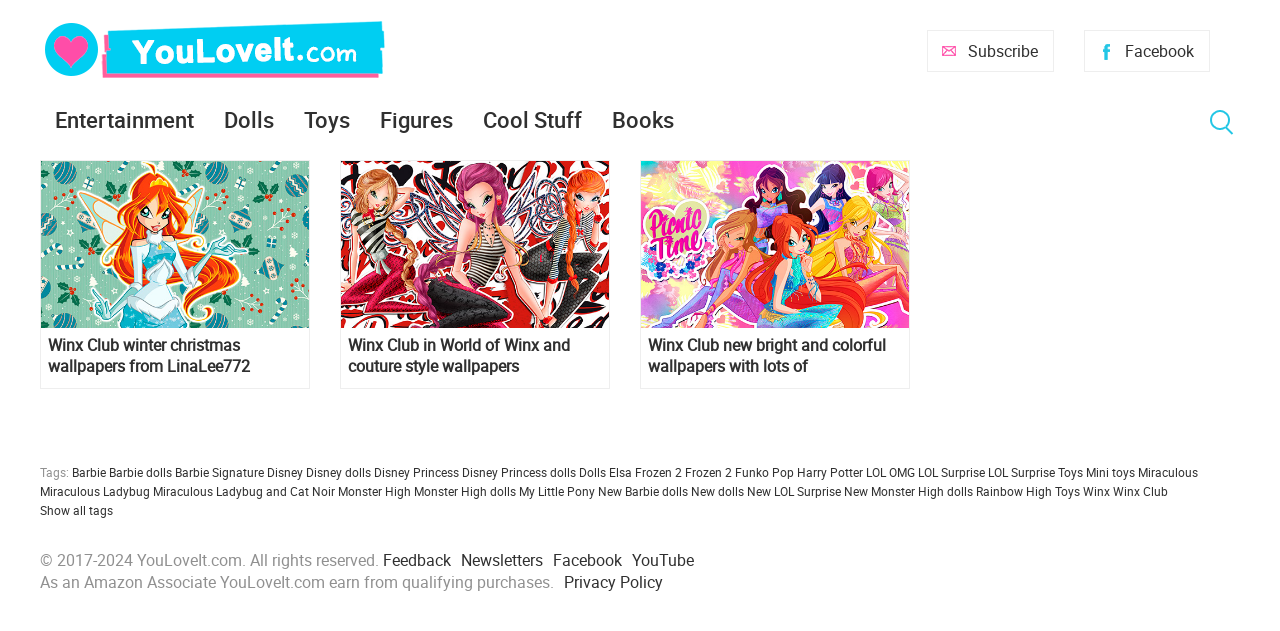

--- FILE ---
content_type: text/html; charset=utf-8
request_url: https://www.youloveit.com/tags/Winx%20Club%20wallpapes/
body_size: 4966
content:
<!DOCTYPE html>
<html lang="en">
<head>
<meta charset="utf-8">
<title>Winx Club wallpapes - YouLoveIt.com</title>
<meta name="description" content="YouLoveIt.com is an entertainment website about new fashion and collector dolls and toys, books, popular animated tv shows, movie news and cool stuff. Newest and most interesting content every day.">
<meta name="keywords" content="dolls, toys, new dolls and toys, animated tv shows, animated movies news, disney animated movies news, disney princess, barbie, quizzes, diy, cute, girls fashion, lol surprise, disney, girls entertainment, entertainment site, site for kids, funny, cool site">
<link rel="search" type="application/opensearchdescription+xml" href="https://www.youloveit.com/index.php?do=opensearch" title="YouLoveIt.com">
<link rel="canonical" href="https://www.youloveit.com/tags/Winx%20Club%20wallpapes/">
<link rel="alternate" type="application/rss+xml" title="YouLoveIt.com" href="https://www.youloveit.com/rss.xml">

<script src="/engine/classes/min/index.php?g=general&amp;v=88b4b"></script>
<script src="/engine/classes/min/index.php?f=engine/classes/js/jqueryui.js,engine/classes/js/dle_js.js&amp;v=88b4b" defer></script>
<meta name="viewport" content="width=device-width; initial-scale=1.0">
<meta name="apple-mobile-web-app-capable" content="yes">
<meta name="apple-mobile-web-app-status-bar-style" content="default">
<link rel="shortcut icon" href="/templates/New/images/favicon.ico" type="image/x-icon" />
<link rel="icon" type="image/png" href="/templates/New/images/favicon-16.png" sizes="16x16">
<link rel="icon" type="image/png" href="/templates/New/images/favicon-32.png" sizes="32x32">
<link rel="icon" type="image/png" href="/templates/New/images/favicon-48.png" sizes="48x48">
<link rel="icon" type="image/png" href="/templates/New/images/favicon-96.png" sizes="96x96">
<link rel="icon" type="image/png" href="/templates/New/images/favicon-128.png" sizes="128x128">
<link rel="icon" type="image/png" href="/templates/New/images/favicon-196.png" sizes="196x196">
<link rel="apple-touch-icon" sizes="57x57" href="/templates/New/images/57x57.png">
<link rel="apple-touch-icon" sizes="60x60" href="/templates/New/images/60x60.png">
<link rel="apple-touch-icon" sizes="72x72" href="/templates/New/images/72x72.png">
<link rel="apple-touch-icon" sizes="76x76" href="/templates/New/images/76x76.png">
<link rel="apple-touch-icon" sizes="114x114" href="/templates/New/images/114x114.png">
<link rel="apple-touch-icon" sizes="120x120" href="/templates/New/images/120x120.png">
<link rel="apple-touch-icon" sizes="144x144" href="/templates/New/images/144x144.png">
<link rel="apple-touch-icon" sizes="152x152" href="/templates/New/images/152x152.png">
<link rel="apple-touch-icon" sizes="180x180" href="/templates/New/images/180x180.png">
<link media="screen" href="/templates/New/css/style5.css"  rel="stylesheet" />
<link media="screen" href="/templates/New/css/engine.css"  rel="stylesheet" />
<link media="screen" href="/templates/New/css/adaptive5.css"  rel="stylesheet" />
<script type="text/javascript" src="/templates/New/js/libs2.js"></script>
</head>
<body>
<script>
<!--
var dle_root       = '/';
var dle_admin      = '';
var dle_login_hash = '16dacd51ba118ba625ecf178cbbc9467813abce9';
var dle_group      = 5;
var dle_skin       = 'New';
var dle_wysiwyg    = '0';
var quick_wysiwyg  = '0';
var dle_min_search = '3';
var dle_act_lang   = ["Yes", "No", "Enter", "Cancel", "Save", "Delete", "Loading. Please, wait..."];
var menu_short     = 'Quick edit';
var menu_full      = 'Full edit';
var menu_profile   = 'View profile';
var menu_send      = 'Send message';
var menu_uedit     = 'Admin Center';
var dle_info       = 'Information';
var dle_confirm    = 'Confirm';
var dle_prompt     = 'Enter the information';
var dle_req_field  = 'Please fill in all the required fields';
var dle_del_agree  = 'Are you sure you want to delete it? This action cannot be undone';
var dle_spam_agree = 'Are you sure you want to mark the user as a spammer? This will remove all his comments';
var dle_c_title    = 'Send a complaint';
var dle_complaint  = 'Enter the text of your complaint to the Administration:';
var dle_mail       = 'Your e-mail:';
var dle_big_text   = 'Highlighted section of text is too large.';
var dle_orfo_title = 'Enter a comment to the detected error on the page for Administration ';
var dle_p_send     = 'Send';
var dle_p_send_ok  = 'Notification has been sent successfully ';
var dle_save_ok    = 'Changes are saved successfully. Refresh the page?';
var dle_reply_title= 'Reply to the comment';
var dle_tree_comm  = '0';
var dle_del_news   = 'Delete article';
var dle_sub_agree  = 'Do you really want to subscribe to this article’s comments?';
var dle_captcha_type  = '1';
var DLEPlayerLang     = {prev: 'Previous',next: 'Next',play: 'Play',pause: 'Pause',mute: 'Mute', unmute: 'Unmute', settings: 'Settings', enterFullscreen: 'Enable full screen mode', exitFullscreen: 'Disable full screen mode', speed: 'Speed', normal: 'Normal', quality: 'Quality', pip: 'PiP mode'};
var allow_dle_delete_news   = false;

//-->
</script>
<section class="container wrap">
	<header class="header">
		<div class="logo">
			<a href="/"><img src="/templates/New/images/logo.png" alt="YouLoveIt.com" /></a>
		</div>
		<div class="header_right">
			<button class="search_btnm"></button>							
			<a class="favlink" href="https://www.facebook.com/youloveitcom" target="_blank" title="Facebook">Facebook</a>
			<a class="addlink" href="/newsletters.html" title="Subscribe">Subscribe</a>
			<a class="nav_btn" href="" title="Menu"></a>
		</div>
	</header>
	<nav class="nav">
		<ul class="main_nav">
			<li class="drop">
			<a href="/entertainment/">Entertainment</a>
			<ul class="sub_nav">
			<li><a href="/cartoons/">Animation news</a></li>
			<li><a href="/movies/">Movie news</a></li>
			</ul>
			</li>
			<li class="drop">
			<a href="/dolls/">Dolls</a>
			<ul class="sub_nav">
			<li><a href="/dolls/barbie/">Barbie</a></li>
			<li><a href="/dolls/bratz/">Bratz</a></li>
			<li><a href="/dolls/lol-omg/">LOL OMG</a></li>
			<li><a href="/dolls/lol-surprise/">LOL Surprise</a></li>
			<li><a href="/dolls/monster-high/">Monster High</a></li>
			<li><a href="/dolls/rainbow-high/">Rainbow High</a></li>
			</ul>
			</li>
			<li><a href="/toys/">Toys</a></li>
			<li><a href="/figures/">Figures</a></li>
			<li><a href="/cool-stuff/">Cool Stuff</a></li>
			<li><a href="/books/">Books</a></li>
		</ul>
		<button class="search_btn"></button>
		<div class="searchblock">
			<form method="post" action="">
				<input type="hidden" name="subaction" value="search" />
				<input type="hidden" name="do" value="search" />
				<input id="story" name="story" type="text" value="" onfocus='if (this.value == "Search") { this.value=""; }' onblur='if (this.value == "") { this.value="Search"; }' class="searchform" />
				<input type="submit" class="searchbt" title="Find" value="Find" />
			</form>
		</div>
	</nav>
	<section class="content cf">
		<section class="left">
			
			
			<div class="wblock col-3 cf"><div id='dle-content'><article class="shortstory cf">
	<div class="post-inner">
		<a href="https://www.youloveit.com/cartoons/2361-winx-club-winter-christmas-wallpapers-from-linalee772.html"><img src="/uploads/posts/2021-12/1639136115_youloveit_com_winx_club_christmas_wallpapers013.jpg" alt="Winx Club winter christmas wallpapers from LinaLee772" title="Winx Club winter christmas wallpapers from LinaLee772"></a>
		<div class="short-data">
			<a href="https://www.youloveit.com/cartoons/2361-winx-club-winter-christmas-wallpapers-from-linalee772.html" class="short-title">Winx Club winter christmas wallpapers from LinaLee772</a>
		</div>
	</div>
</article><article class="shortstory cf">
	<div class="post-inner">
		<a href="https://www.youloveit.com/cartoons/286-winx-club-in-world-of-winx-and-couture-style-wallpapers.html"><img src="/uploads/posts/2018-01/1516192660_youloveit_com_winx_club_couture_wallpapers_big_and_bright281.jpg" alt="Winx Club in World of Winx and couture style wallpapers" title="Winx Club in World of Winx and couture style wallpapers"></a>
		<div class="short-data">
			<a href="https://www.youloveit.com/cartoons/286-winx-club-in-world-of-winx-and-couture-style-wallpapers.html" class="short-title">Winx Club in World of Winx and couture style wallpapers</a>
		</div>
	</div>
</article><article class="shortstory cf">
	<div class="post-inner">
		<a href="https://www.youloveit.com/cartoons/285-winx-club-new-bright-and-colorful-wallpapers-with-lots-of-transformations-and-styles.html"><img src="/uploads/posts/2018-01/1516191953_youloveit_com_winx_club_new_beautiful_wallpapers411.jpg" alt="Winx Club new bright and colorful wallpapers with lots of transformations and styles" title="Winx Club new bright and colorful wallpapers with lots of transformations and styles"></a>
		<div class="short-data">
			<a href="https://www.youloveit.com/cartoons/285-winx-club-new-bright-and-colorful-wallpapers-with-lots-of-transformations-and-styles.html" class="short-title">Winx Club new bright and colorful wallpapers with lots of transformations and styles</a>
		</div>
	</div>
</article></div></div>
			
			
			
			
			
			
				
		</section>
		<aside class="right">
			
			<section class="side_rek2"></section>
			
			<section class="side_rek2"></section>
		</aside>
	</section>
	<footer class="footer">
			<section class="content cf">
	</section>
		<div class="about">
			
			Tags: <span class="clouds_medium"><a href="https://www.youloveit.com/tags/Barbie/" title="Publication found: 695">Barbie</a></span> <span class="clouds_small"><a href="https://www.youloveit.com/tags/Barbie%20dolls/" title="Publication found: 416">Barbie dolls</a></span> <span class="clouds_xsmall"><a href="https://www.youloveit.com/tags/Barbie%20Signature/" title="Publication found: 139">Barbie Signature</a></span> <span class="clouds_xsmall"><a href="https://www.youloveit.com/tags/Disney/" title="Publication found: 184">Disney</a></span> <span class="clouds_xsmall"><a href="https://www.youloveit.com/tags/Disney%20dolls/" title="Publication found: 99">Disney dolls</a></span> <span class="clouds_xsmall"><a href="https://www.youloveit.com/tags/Disney%20Princess/" title="Publication found: 234">Disney Princess</a></span> <span class="clouds_xsmall"><a href="https://www.youloveit.com/tags/Disney%20Princess%20dolls/" title="Publication found: 92">Disney Princess dolls</a></span> <span class="clouds_xlarge"><a href="https://www.youloveit.com/tags/Dolls/" title="Publication found: 989">Dolls</a></span> <span class="clouds_xsmall"><a href="https://www.youloveit.com/tags/Elsa%20Frozen%202/" title="Publication found: 100">Elsa Frozen 2</a></span> <span class="clouds_xsmall"><a href="https://www.youloveit.com/tags/Frozen%202/" title="Publication found: 154">Frozen 2</a></span> <span class="clouds_xsmall"><a href="https://www.youloveit.com/tags/Funko%20Pop/" title="Publication found: 117">Funko Pop</a></span> <span class="clouds_xsmall"><a href="https://www.youloveit.com/tags/Harry%20Potter/" title="Publication found: 105">Harry Potter</a></span> <span class="clouds_xsmall"><a href="https://www.youloveit.com/tags/LOL%20OMG/" title="Publication found: 125">LOL OMG</a></span> <span class="clouds_xsmall"><a href="https://www.youloveit.com/tags/LOL%20Surprise/" title="Publication found: 300">LOL Surprise</a></span> <span class="clouds_xsmall"><a href="https://www.youloveit.com/tags/LOL%20Surprise%20Toys/" title="Publication found: 216">LOL Surprise Toys</a></span> <span class="clouds_xsmall"><a href="https://www.youloveit.com/tags/Mini%20toys/" title="Publication found: 103">Mini toys</a></span> <span class="clouds_xsmall"><a href="https://www.youloveit.com/tags/Miraculous/" title="Publication found: 109">Miraculous</a></span> <span class="clouds_xsmall"><a href="https://www.youloveit.com/tags/Miraculous%20Ladybug/" title="Publication found: 184">Miraculous Ladybug</a></span> <span class="clouds_xsmall"><a href="https://www.youloveit.com/tags/Miraculous%20Ladybug%20and%20Cat%20Noir/" title="Publication found: 97">Miraculous Ladybug and Cat Noir</a></span> <span class="clouds_xsmall"><a href="https://www.youloveit.com/tags/Monster%20High/" title="Publication found: 257">Monster High</a></span> <span class="clouds_xsmall"><a href="https://www.youloveit.com/tags/Monster%20High%20dolls/" title="Publication found: 109">Monster High dolls</a></span> <span class="clouds_xsmall"><a href="https://www.youloveit.com/tags/My%20Little%20Pony/" title="Publication found: 141">My Little Pony</a></span> <span class="clouds_small"><a href="https://www.youloveit.com/tags/New%20Barbie%20dolls/" title="Publication found: 378">New Barbie dolls</a></span> <span class="clouds_small"><a href="https://www.youloveit.com/tags/New%20dolls/" title="Publication found: 483">New dolls</a></span> <span class="clouds_xsmall"><a href="https://www.youloveit.com/tags/New%20LOL%20Surprise/" title="Publication found: 179">New LOL Surprise</a></span> <span class="clouds_xsmall"><a href="https://www.youloveit.com/tags/New%20Monster%20High%20dolls/" title="Publication found: 108">New Monster High dolls</a></span> <span class="clouds_xsmall"><a href="https://www.youloveit.com/tags/Rainbow%20High/" title="Publication found: 177">Rainbow High</a></span> <span class="clouds_xsmall"><a href="https://www.youloveit.com/tags/Toys/" title="Publication found: 187">Toys</a></span> <span class="clouds_xsmall"><a href="https://www.youloveit.com/tags/Winx/" title="Publication found: 93">Winx</a></span> <span class="clouds_xsmall"><a href="https://www.youloveit.com/tags/Winx%20Club/" title="Publication found: 115">Winx Club</a></span><div class="tags_more"><a href="https://www.youloveit.com/tags/">Show all tags</a></div>
		</div>
		© 2017-2024 YouLoveIt.com. All rights reserved.
		<div class="footer_links">
			<ul>
				<li><a href="/index.php?do=feedback">Feedback</a></li><li><a href="/newsletters.html">Newsletters</a></li><li><a href="https://www.facebook.com/youloveitcom" target="_blank">Facebook</a></li><li><a href="https://www.youtube.com/channel/UCTCkLWASnl3Twe6UUAeYckQ" target="_blank">YouTube</a></li>
			</ul>
		</div>
		<div class="footer_links">
		<ul>
		<li><div title="YouLoveIt.com is a participant in the Amazon Services LLC Associates Program, an affiliate advertising program designed to provide a means for sites to earn advertising fees by advertising and linking to products on Amazon.com. Amazon and the Amazon logo are trademarks of Amazon.com, Inc, or its affiliates.">As an Amazon Associate YouLoveIt.com earn from qualifying purchases.</div></li><li><a href="/privacy_policy.html">Privacy Policy</a></li>
		</ul>
		</div>
	</footer>
</section>
<div class="overlay_block"></div><div class="login_block">
    <div class="login_close">X</div>


    <h3>Registration</br>/Login</h3>
    <div class="social_login cf">
                        
                        
                        
                        
                        
                        
                  </div>

    <form method="post" action="" class="login_form">
        <input class="inp" type="text" name="login_name" id="login_name" placeholder="Login:" />
        <input class="inp" type="password" name="login_password" id="login_password" placeholder="Password" />

        <div><input class="ch_box_save" type="checkbox" name="login_not_save" id="login_not_save" value="1"/>

        <label class="not_save_label" for="login_not_save"><span></span>Not save login</label></div>

        <button class="enter-btn" onclick="submit();" type="submit" title="Login">Login</button>
        <input name="login" type="hidden" id="login" value="submit" />
        <div class="reg-link"><a href="https://www.youloveit.com/index.php?do=register" title="Registration">Registration</a>&nbsp&nbsp&nbsp<a href="https://www.youloveit.com/index.php?do=lostpassword">Forgot password?</a></div>
    </form>    

</div>
<div id="fb-root"></div>
<script type="text/javascript" >
   (function(m,e,t,r,i,k,a){m[i]=m[i]||function(){(m[i].a=m[i].a||[]).push(arguments)};
   m[i].l=1*new Date();k=e.createElement(t),a=e.getElementsByTagName(t)[0],k.async=1,k.src=r,a.parentNode.insertBefore(k,a)})
   (window, document, "script", "https://mc.yandex.ru/metrika/tag.js", "ym");

   ym(43387074, "init", {
        clickmap:true,
        trackLinks:true,
        accurateTrackBounce:true
   });
</script>
<noscript><div><img src="https://mc.yandex.ru/watch/43387074" style="position:absolute; left:-9999px;" alt="" /></div></noscript>
</body>
</html>